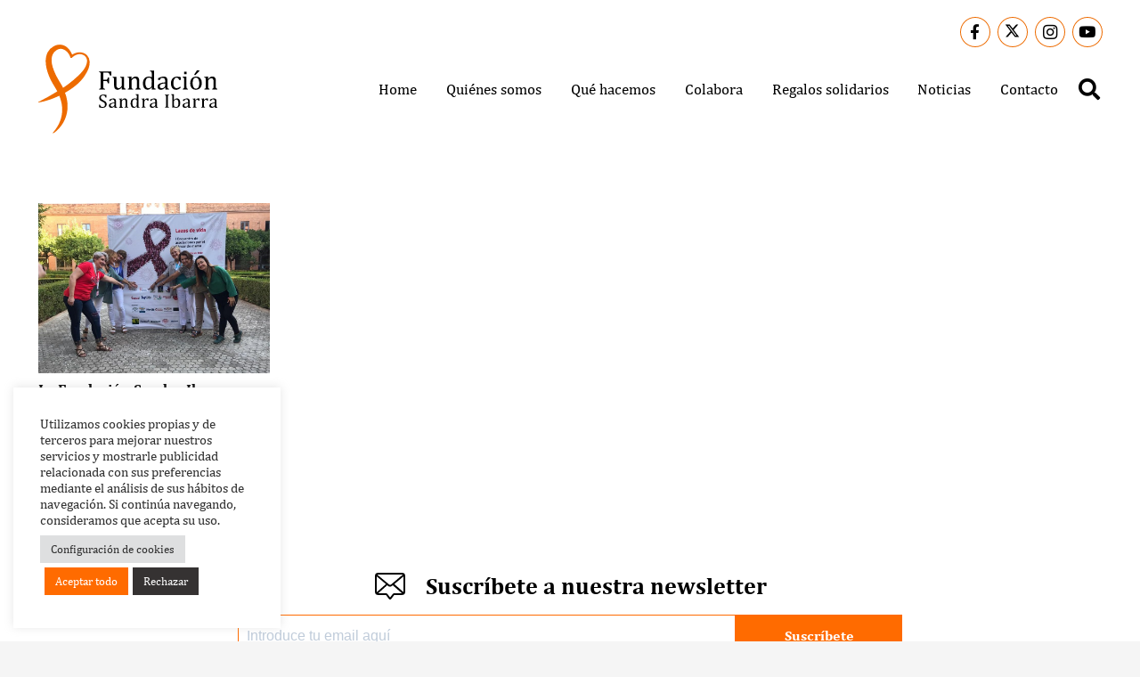

--- FILE ---
content_type: text/css
request_url: https://fundacionsandraibarra.org/wp-content/themes/Sandra%20Ibarra/style.css?ver=8.41
body_size: 38226
content:
/*
Theme Name: 
Theme URI: http://zephyr.us-themes.com/
Version: 1.0
Description: Tema desarrollado por Alain Figueroa""
Author: Alain Figueroa
Author URI:
Template: Zephyr
*/
 
/*GENERAL*/
/* Chrome/Opera/Safari */
#gform_wrapper_2 .gform_fields .gfield input::-webkit-input-placeholder, #gform_wrapper_2 .gform_fields .gfield textarea::-webkit-input-placeholder{
  	color: #fff !important;
    opacity: 1 !important;
}
/* Firefox 19+ */
#gform_wrapper_2 .gform_fields .gfield input::-moz-placeholder, #gform_wrapper_2 .gform_fields .gfield textarea::-moz-placeholder{ 
	color: #fff !important;
    opacity: 1 !important;
}
/* IE 10+ */
#gform_wrapper_2 .gform_fields .gfield input:-ms-input-placeholder, #gform_wrapper_2 .gform_fields .gfield textarea:-ms-input-placeholder{
  color: #fff !important;
  opacity: 1 !important;
}
/* Firefox 18- */
#gform_wrapper_2 .gform_fields .gfield input:-moz-placeholder, #gform_wrapper_2 .gform_fields .gfield textarea:-moz-placeholder{
  color: #fff !important;
  opacity: 1 !important;
}

/*FORMULARIO NEWSLETTER*/
/* Chrome/Opera/Safari */
#gform_wrapper_1 .gform_fields .gfield input::-webkit-input-placeholder{
    color: #c1c1c1 !important;
    opacity: 1 !important;
}
/* Firefox 19+ */
#gform_wrapper_1 .gform_fields .gfield input::-moz-placeholder{ 
    color: #c1c1c1 !important;
    opacity: 1 !important;
}
/* IE 10+ */
#gform_wrapper_1 .gform_fields .gfield input:-ms-input-placeholder{
  color: #c1c1c1 !important;
  opacity: 1 !important;
}
/* Firefox 18- */
#gform_wrapper_1 .gform_fields .gfield input:-moz-placeholder{
  color: #c1c1c1 !important;
  opacity: 1 !important;
}

/*FORMULARIO COLABORA-HAZTE SOCIO*/
/* Chrome/Opera/Safari */
#gform_wrapper_3 .gform_fields .gfield input::-webkit-input-placeholder, #gform_wrapper_3 .gform_fields .gfield select::-webkit-input-placeholder{
    color: #c1c1c1 !important;
    opacity: 1 !important;
}
/* Firefox 19+ */
#gform_wrapper_3 .gform_fields .gfield input::-moz-placeholder, #gform_wrapper_3 .gform_fields .gfield select::-moz-placeholder{ 
    color: #c1c1c1 !important;
    opacity: 1 !important;
}
/* IE 10+ */
#gform_wrapper_3 .gform_fields .gfield input:-ms-input-placeholder, #gform_wrapper_3 .gform_fields .gfield select:-ms-input-placeholder{
  color: #c1c1c1 !important;
  opacity: 1 !important;
}
/* Firefox 18- */
#gform_wrapper_3 .gform_fields .gfield input:-moz-placeholder, #gform_wrapper_3 .gform_fields .gfield select:-moz-placeholder{
  color: #c1c1c1 !important;
  opacity: 1 !important;
}


:root{
  --orange: #ff6b00;
}
.hide{
    display: none;
}
.movil-no600, .movil-no767, .movil-no, .movil-no899, .movil-no900{
    display: flex;
}
.movil-si600, .movil-si767, .movil-si, .movil-si899, .movil-si900{
    display: none;
}

/*HEADER*/
.ush_menu_1{
    max-width: 780px !important;
    text-align: right;
}
header .w-socials-list{
    margin-bottom: -35px !important;
    transition: ease 0.4s;
}
header.sticky .w-socials-item-link{
    color: #000 !important;
}
.w-socials.style_outlined .w-socials-item-link{
    box-shadow: inset 0 0 0 1px #ed6b00;
}
.no-touch .w-nav.type_desktop .hover_underline .w-nav-anchor.level_1 .w-nav-title:after{
    background: var(--orange);
}
.w-nav.type_desktop .w-nav-anchor:not(.level_1){
    background: var(--orange);
    color: #fff;
}
.type_desktop .w-nav-list.level_2{
    margin-top: -30px;
}
/*.sticky .menu-item-has-children .w-nav-list.level_2{
    margin-top: -20px !important;
}*/
.sticky .ush_menu_1.type_desktop .w-nav-list.level_2{
    margin-top: -10px !important;
}
.l-subheader.at_top .w-search{
    margin-bottom: -35px !important;
}
/*HEADER REGALOS*/
.id_819 .w-socials.style_outlined .w-socials-item-link{
    box-shadow: inset 0 0 0 1px #000000;
}
.id_819.sticky .w-socials.style_outlined .w-socials-item-link{
    box-shadow: inset 0 0 0 1px var(--orange);
}
.id_819 .w-socials.style_outlined a.w-socials-item-link:hover{
    color: #000 !important;
    box-shadow: inset 0 0 0 1px #fff;
}
.id_819.sticky .w-socials.style_outlined a.w-socials-item-link:hover{
    color: #000 !important;
    box-shadow: inset 0 0 0 1px var(--orange);
}

/*HEADER CABECERA BLANCA*/
.id_765 .w-socials.style_outlined a.w-socials-item-link{
    color: #000 !important;
}

/*HOME*/
.header-home{
    background: url(/wp-content/uploads/2021/06/sliderlargo-1-scaled.jpg) no-repeat center center / cover;
    min-height: 700px; 
}
#services_home{
    max-width: 1100px;
    padding-top: 0px;
    z-index: 9;
}
#services_home .vc_col-sm-3 .vc_column-inner{
    padding: 0;
}
#services_home .w-iconbox{
    padding: 40px 1.5rem;
    align-items: center !important;
    z-index: 9;
    position: relative;
    display: flex;
    flex-direction: column;
    height: 200px;
}
.item_featured .w-iconbox-title{
    font-size: 1.3rem;
    line-height: 1;
    font-weight: bold;
}
.item_featured .w-iconbox-text{
    font-size: 1rem;
    line-height: 1.1;
    text-align: center;
}
.item_featured .w-iconbox-meta{
    display: flex;
    flex-direction: column;
    order: 1;
}
.item_featured .w-iconbox-icon{
    display: flex;
    order: 2;
    margin-top: 15px;
    transition: 0.3s ease;
}
.img_llenosvida_home{
    text-align: right;
    margin-right: 15%;
}
.img_llenosvida_home img{
    max-width: 300px;
}
.item_featured{
    background: #e4e4e4;
    transition: 0.3s ease;
    border: 1px solid #ededed;
}
.item_featured:hover{
    background: #fff;
    z-index: 9;
}
.item_featured .vc_column-inner{
    transition: 0.3s ease;
}
.item_featured:hover .vc_column-inner{
    background: #fff;
    box-shadow: 0px 0px 10px #00000040;
    transform: scale(1.05);
}
.item_featured .vc_column-inner .w-image-h{
    overflow: hidden;
    transition: 0.3s ease;
    height: 20vw;
    max-height: 220px;
}
.item_featured .vc_column-inner .w-image-h img{
    transition: 0.3s ease;
}
.item_featured:hover .vc_column-inner .w-image-h img{
    transform: scale(1.3);
}
.bg_angle-dw{
    opacity: 0;
    transition: 0.3s ease;
    position: absolute;
    transform: translateY(-200px);
}
.item_featured:hover .vc_column-inner .bg_angle-dw{
    opacity: 1;
    filter: drop-shadow(0px 10px 5px #00000020);
    transform: translateY(-100px);
}
.item_featured:hover .vc_column-inner .bg_angle-dw img{
    height: 180px;
}
.item_featured:hover .vc_column-inner .w-iconbox-icon{
    transform: translateY(30px);
}
.bg_features{
    margin-top: -300px;
}
.img-escuela img{
    filter: drop-shadow(0px 0px 10px #0000001f);
}
.rama-home img{
    transform: rotate(90deg);
    width: 160px;
    min-width: 150px;
    margin-left: -30px;
}
/*.txt_generic_bl{
    font-size: 1.1rem;
    line-height: 1.2;
    max-width: 390px;
}*/
.tit_home h2{
    font-size: 2.2rem;
    line-height: 1;
    font-weight: bold;
}
.patroc_slider{
    width: 250px!important;
    margin: 1.5rem auto;
}
.wave_testimonios_top{
    margin-bottom: -6%;
    z-index: 9;
}
#dicen{
    background: url(/wp-content/uploads/2021/08/bg_testimonios2.-Grande.jpg) no-repeat 10% top / cover !important;
    height: 850px;
    display: flex;
    align-items: center;
}
#slider_dicen .owl-item.active.center{
    background: #f5f5f5 !important;
    transform: scale(1.03);
    transition: 0.1s ease;
}
#slider_dicen{
    max-width: 1000px;
    margin: 0 auto;
}
#slider_dicen .w-grid-item{
    background: #f5f5f5db !important;
    text-align: center;
    display: flex;
    justify-content: center;
    margin: 1.2rem 1.5rem;
}
#slider_dicen .usg_post_custom_field_3 i{
    font-size: 1.5rem !important;
}
#slider_dicen .owl-nav{
    display: block !important;
}
#slider_dicen .owl-prev, #slider_dicen .owl-next{
    background: #f5f5f5 !important;
    height: 2rem !important;
    width: 2rem !important;
}
#slider_dicen .owl-prev:after, #slider_dicen .owl-next:after{
    color: var(--orange);
}
.wave_testimonios_bottom{
    margin-top: -6%;
}

/*QUIENES SOMOS*/
.header-quienes{
    background: url(/wp-content/uploads/2021/08/header-quienes-somos-03-scaled.jpg) no-repeat center 30% / cover;
    min-height: 75vh; 
}
.img_llenosvida img{
    max-width: 350px;
    margin: -2rem auto 90px
}
.col-pacientes{
    border-left: 5px solid #fff;
    border-right: 5px solid #fff;
    padding: 0 2rem;
    max-width: 1140px;
    margin: 0 auto;
}
.wave_quienes{
    margin-top: -5vw;
}
.row_top_timeline{
    max-width: 1200px;
}
.row_bottom_timeline{
    max-width: 1200px;
}
.col_1_timeline, .col_3_timeline{
    width: 25%;
}
.col_2_timeline{
    width: 50%;
}
.col_2_timeline img{
    max-width: 240px;
}
.row_top_timeline p, .row_bottom_timeline p{
    font-size: 1.2rem;
    text-align: center;
    max-width: 210px;
    line-height: 1.1;
}
.line-timeline{
    height: 5px;
    background-color: var(--orange);
    width: 100%;
    display: block;
}
.line_dot{
    height: 40px;
    width: 5px;
    background: var(--orange);
}
._dot{
    background: var(--orange);
    width: 15px;
    height: 15px;
    margin-top: -50px;
    border-radius: 50%;
    position: absolute;
    margin-left: -5px;
}
._dot_inv{
    background: var(--orange);
    width: 15px;
    height: 15px;
    border-radius: 50%;
    position: absolute;
    margin-left: -5px;
}
/*.heart_timeline img{
    position: absolute;
    left: 5%;
    width: 100px;
    margin-top: -95px;
}*/
.items_sandra ul{
    list-style-type: none;
    padding: 0;
    margin: 1.5rem 0;
}
.items_sandra ul li{
    padding-left: 0;
    line-height: 1;
}
.msg_sandra p{
    font-family: YellowTail!important;
    font-size: 1.7rem!important;
    max-width: 450px;
}
.corazon_gris{
    position: absolute;
    width: 110px;
    right: 4%;
    bottom: -4%;
}
#equipo .w-tabs-list.stretch .w-tabs-item{
    white-space: pre-wrap;
    overflow: visible;
    display: flex;
    justify-content: center;
    align-items: center;
    padding: 1rem !important;
}
#equipo .w-tabs-item{
    opacity: 1 !important;
}
#equipo .w-tabs-section-content-h{
    max-width: 1200px;
}
#equipo .w-tabs-section.active .w-tabs-section-header, #equipo .w-tabs-section.active .w-tabs-section-header:focus{
    color: #ffffff;
    background: var(--orange);
}
.little_heart{
    width: 35px;
    margin-top: -57px;
    z-index: 9;
    position: relative;
    transform: translateX(50%);
    margin-left: 50%;
}
#us_grid_1 .w-grid-list, #us_grid_2 .w-grid-list, #us_grid_3 .w-grid-list, #us_grid_4 .w-grid-list, #us_grid_5 .w-grid-list, #us_grid_6 .w-grid-list{
    justify-content: center;
}
.row-premios .vc_col-sm-5{
    padding-left: 50px;
}
.row-premios .l-section-h{
    max-width: 1200px;
    margin: 0 auto;
}
.pos-ramita{
    position: absolute;
    width: 220px;
    left: -60px;
    margin-top: -130px;
}
#tabs_premios .w-tabs-list{
    max-width: 500px !important;
    margin-top: 0;
    margin-bottom: 2rem;
    margin-left: 5%;
}
#tabs_premios .w-tabs-list-h{
    display: flex;
    flex-wrap: wrap !important;
    flex-direction: row !important;
    justify-content: flex-start;
}
#tabs_premios .w-tabs-item{
    display: flex;
    justify-content: center;
    align-items: center;
    line-height: 1 !important;
    height: 30px !important;
    width: 90px !important;
    margin: 5px !important;
    background: var(--orange);
    color: #fff;
    transition: 0.4s ease;
}
#tabs_premios .w-tabs-item.active{
    background: #000;
    transition: 0.4s ease;
}
#tabs_premios .w-tabs-item.active i{
    transform: rotate(90deg);
}
.w-tabs#tabs_premios .w-tabs-section:not(.active){
    display: none;
}
.w-tabs.accordion#tabs_premios .w-tabs-section:not(.active){
    display: block;
}
.w-tabs#tabs_premios .w-tabs-section.active .w-tabs-section-header{
    display: none;

}
.w-tabs.accordion#tabs_premios .w-tabs-section.active .w-tabs-section-header{
    display: block;
    visibility: hidden;
    height: 0;
    padding: 0;
}
.w-tabs.accordion#tabs_premios .w-tabs-section:not(.active) .w-tabs-section-header{
    display: none;
    visibility: hidden;
    height: 0;
}
.w-tabs.accordion#tabs_premios>div>.w-tabs-section{
    border-width: 0;
}
#tabs_premios .w-tabs-section.no_indents>.w-tabs-section-content{
    margin: 8% 0 5%;
}
#tabs_premios .w-tabs-section-content-h{
    max-width: 80%;
    margin: 0 auto !important;
}
#tabs_premios .wpb_text_column li{
    font-weight: bold;
}
.w-tabs.accordion#tabs_premios>.w-tabs-list{
    display: block !important;
}
.tit_instituciones{
    font-size: 1.3rem;    
    line-height: 1.2;
    font-weight: bold;
    max-width: 50%;
    margin: 0 auto 0 !important;
}
.big_number{
   font-size: 5rem;
    color: var(--orange);
    font-weight: bold;
    transform: rotate(-90deg);
    border-bottom: 1px solid #000000b3;
    padding-bottom: 3rem;
    text-align: center;
    display: inline-flex; 
}
.col_center{
    text-align: center;
}
#tabs_premios .w-tabs-section:last-of-type{
    border-bottom-width: 0 !important;
}
.otras_empresas .post_image{
    max-width: 180px;
    margin: 1rem auto;
}



/*QUE HACEMOS*/
.icon_dona_proyecto{
    margin-top: -15% !important;
    margin-bottom: 2rem !important;
}
#nuestros-proyectos{
    max-width: 1200px;
    margin: 0 auto;
    min-height: 520px;
    display: flex;
    align-items: center;
}
#nuestros-proyectos .owl-nav{
    display: block !important;
}
.owl-prev, .owl-next{
    background: #000;
    height: 2rem !important;
    width: 2rem !important;
}
.layout_1279 .usg_post_title_1{
    font-size: 1rem;
    line-height: 1;
    padding: 5px;
    background: var(--orange);
    min-height: 50px;
    display: flex;
    color: #fff;
    justify-content: center;
    align-items: center;
    margin: 1rem;
    transition: 0.4s ease;
}
.layout_1279 .usg_post_title_1:hover{
    background: #1a1a1a;
    color: #fff;
}
.layout_1279 .usg_post_title_1 a:hover{
    color: #fff !important;
}
.slider_programas{
    margin-top: -1px;
    padding-top: 0px;
    background-color: var(--orange);
    min-height: 450px;
    display: flex;
    align-items: center;
}
.slider_programas .owl-nav{
    display: block !important;
}
.layout_1279 .usg_post_image_1, .layout_1320 .usg_post_image_1{
    transition: 0.4s ease;
}
.layout_1279 .usg_post_image_1:hover, .layout_1320 .usg_post_image_1:hover{
    transform: translateY(-4px) scale(1.04) rotate(5deg);
}
.layout_1320 .usg_post_title_1{
    font-size: 1rem;
    line-height: 1;
    padding: 5px;
    background: #fff;
    min-height: 70px;
    display: flex;
    color: #1a1a1a;
    justify-content: center;
    align-items: center;
    margin: 1rem;
    transition: 0.3s ease;
}
.layout_1320 .usg_post_title_1:hover{
    background: #1a1a1a;
    color: #fff;
}
.layout_1320 .usg_post_title_1 a{
    transition: 0.3s ease !important; 
}
.layout_1320 .usg_post_title_1 a:hover{
    color: #fff !important;
}

.row_formdona{
    max-width: 1100px;
    margin: 0 auto;
}
#input_5_8{
    width: 100%;
}
#gform_wrapper_5 .gfield input, #gform_wrapper_5 .gfield select, #gform_wrapper_5 .gfield textarea{
    font-size: 1rem;
    border: 2px solid var(--orange);
    border-radius: 0px;
    padding: 8px 20px;
}
#gform_wrapper_5 .gfield input, #gform_wrapper_5 .gfield select{
    min-height: 35px;
    line-height: 35px;
    height: 55px;
}
#label_5_21_0{
    background-image: url(/wp-content/uploads/2021/08/paypal.svg);
    background-size: 150px;
    background-repeat: no-repeat;
    background-position: center -20px;
    height: 100px;
    width: 200px;
    text-align: center;
    font-size: 15px;
    font-weight: bold;
}
#label_5_21_1{
    background-image: url(/wp-content/uploads/2021/08/depositar.svg);
    background-size: 60px;
    background-repeat: no-repeat;
    background-position: center 30px;
    height: 100px;
    width: 220px;
    text-align: center;
    font-size: 15px;
    font-weight: bold;
}
#input_5_21{
    display: flex;
}
#input_5_21 input{
    display: none !important;
}
#input_5_21 input[type=radio]:checked+label{
    /*border: 4px solid var(--orange);*/
    background-color: var(--orange);
}
/*Single Programa FSI*/
#acordeon_prog .w-tabs-section-header, #acordeon_prog .w-tabs-section-header:focus{
    background: var(--orange) !important;
    color: #fff !important;
    margin-bottom: 1rem;
    padding: 10px;
    max-width: 750px;
    margin: 0 auto 1rem;
    text-align: center;
    transition: 0.4s ease;
}
#acordeon_prog .w-tabs-section-header.active{
    background: #000 !important;
     max-width: 100%;
}
#acordeon_prog .w-tabs-section{
    border-style: none !important;
}

/*Single Proyecto*/
.featured_imgproyec{
    box-shadow: 0px 0px 16px -3px #000000e0;
    max-width: 450px;
    margin: 1rem auto;
    border-radius: 20px 50%;
}
#row_otrosprogramas{
    background: #f5f5f5!important;
    min-height: 500px;
    display: flex;
    align-items: center;
    padding-bottom: 0px !important;
}
#otros_proyectos .owl-nav{
    display: block !important;
}
#label_5_26_1, #label_5_30_1{
    line-height: 1.2;
}

/*COLABORA*/
.header-colabora{
    background: url(/wp-content/uploads/2021/08/header-colabora-scaled.jpg) no-repeat center 30% / cover;
    min-height: 75vh; 
}
.tit_haztesocio{
    font-family: YellowTail!important;
    font-size: 1.8rem;
    line-height: 1.1;
    max-width: 420px;
}
.txt_haztesocio{
    font-size: 1.2rem;
    line-height: 1.3;
    max-width: 430px;
}
/*Calculadora*/
.noUi-connect{
    background: var(--orange) !important;
}
.noUi-connects{
    background: #8a3f09;
}
#input_6_20{
    display: none;
}
#field_6_16{
    max-width: 285px;
    margin: 0 auto;
    text-align: center;
}
#input_6_16{
    background: var(--orange);
    color: #fff;
    font-size: 1.5rem;
    text-align: center;
}
#input_6_22{
    text-align: center;
}
#input_6_22 label{
    font-size: 1.2rem;
}
.show_result{
    background: #000;
    color: #fff;
    max-width: 285px;
    text-align: center;
    margin: 0 auto;
    padding: 15px;
}
.show_result input{
    font-size: 1.8rem !important;
    line-height: 1 !important;
    color: var(--orange) !important;
    text-align: center;
    border: none;
    height: 30px;
    min-height: 30px !important;
    padding: 0px !important;
}

/*formulario Hazte socio + colabora*/
.gchoice_7_29_0 input, .gchoice_7_29_1 input{
    display: none !important;
}
#input_7_29{
    display: flex;
    flex-direction: row;
}
#input_7_29 .gchoice{
    display: flex;
    justify-content: center;
    width: 50%;
}
#input_7_29 label{
    background: #fff;
    box-shadow: 0px 2px 10px #0003;
    padding: 35px;
    font-size: 1.5rem;
    line-height: 1;
    width: 90%;
    margin: 1.5rem 0;
    display: flex;
    align-items: center;
    justify-content: center;
    text-align: center;
}
#input_7_29 input[type=radio]:checked+label{
    background: var(--orange);
    color: #fff;
}
#gform_wrapper_7 .gfield input, #gform_wrapper_7 .gfield select, #gform_wrapper_7 .gfield textarea{
    font-size: 1rem;
    border: 2px solid var(--orange);
    border-radius: 0px;
    padding: 8px 20px;
}
#gform_wrapper_7 .gfield input, #gform_wrapper_7 .gfield select{
    min-height: 35px;
    line-height: 35px;
    height: 55px;
}
#gform_wrapper_7 .gsection_title{
    font-size: 1.3rem;
    margin-top: 1.5rem;
}
#label_7_21_0{
    background-image: url(/wp-content/uploads/2021/08/paypal.svg);
    background-size: 150px;
    background-repeat: no-repeat;
    background-position: center -20px;
    height: 100px;
    width: 200px;
    text-align: center;
    font-size: 15px;
    font-weight: bold;
}
#label_7_21_1{
    background-image: url(/wp-content/uploads/2021/08/depositar.svg);
    background-size: 60px;
    background-repeat: no-repeat;
    background-position: center 30px;
    height: 100px;
    width: 220px;
    text-align: center;
    font-size: 15px;
    font-weight: bold;
}
#input_7_21{
    display: flex;
}
#input_7_21 input{
    display: none !important;
}
#input_7_21 input[type=radio]:checked+label{
    /*border: 4px solid var(--orange);*/
    background-color: var(--orange);
}
#field_7_26{
    margin-top: 2rem;
}
#otras-formas-colaborar .w-tabs-list{
    max-width: 1000px;
    margin: 0 auto;
}
.sep_oro{
    background: linear-gradient(135deg,#e4cc44,#8f5d18);
    min-height: 2px;
    width: 100%;
}
.sep_plata{
    background: linear-gradient(90deg, rgba(54,54,54,1) 0%, rgba(198,198,198,1) 16%, rgba(255,255,255,1) 45%, rgba(147,147,147,1) 70%, rgba(198,198,198,1) 100%);
    min-height: 2px;
    width: 100%;
}
.sep_bronce{
    background: linear-gradient(90deg, rgba(169,122,87,1) 0%, rgba(222,181,150,1) 22%, rgba(170,128,82,1) 39%, rgba(222,181,150,1) 81%, rgba(227,201,181,1) 100%);
    min-height: 2px;
    width: 100%;
}
.patrocinadores .w-iconbox{
    min-width: 280px;
}
.patrocinadores .w-iconbox-icon{
    margin-right: 0px !important;
}
.pos-patrocina{
    margin-left: 20%;
}
.pos-patrocina .post_image{
    max-width: 180px;
    margin: 0 auto;
}

/*REGALOS SOLIDARIOS*/
.header-regalos{
    background-color: var(--orange);
    min-height: 75vh; 
}
.img-regala{
    max-width: 700px !important;
    margin: 0 auto;
}
.w-image.img-regala:first-child{
    margin-top: -2rem;
}
.w-image.img-regala:last-child{
    margin-top: -1.5%;
    margin-bottom: 3rem;
}
.tit_regala{
    font-family: YellowTail!important;
    font-size: 1.8rem;
    line-height: 1.1;
    max-width: 330px;
}
.txt_regala{
    font-size: 1.1rem;
    line-height: 1.3;
    max-width: 430px;
}
.img_regala{
    max-width: 500px !important;
    margin: 0 auto;
}

/*SINGLE REGALO SOLIDARIOS*/
.wave_regalo{
    max-width: 300px;
    margin: -10% auto 0px auto;
    position: relative;
}

/*NOTICIAS*/
.header-noticias{
    background: url(/wp-content/uploads/2021/07/home-noticias-02-02-scaled.jpg) no-repeat center 60% / cover;
    min-height: 75vh; 
}
.pagination>:not(.custom) .page-numbers{
    line-height: 2.5rem;
    height: 2.5rem;
    width: 2.5rem;
}
.pagination .nav-links{
    justify-content: center;
}
.sidebar_news .vc_column-inner{
    background: #ff6b00;
    padding: 1.5rem;
    color: #000;
    box-shadow: 0px 0px 10px -5px #000; 
}
h2.widgettitle{
    font-size: 1.2rem;
    margin: 1.5rem 0 10px;
    border-bottom: 1px solid;
}
.widget_categories a{
    color: #fff !important;
}
.tagcloud a{
    color: #fff !important;
}
.tagcloud a:hover{
    opacity: 0.5;
}
.sidebar_news .w-search.layout_simple{
    min-width: auto !important;
}

/*SINGLE NOTICIA*/
#share_post .w-sharing-item{
    box-shadow: inset 0 0 0 1px;
}
#entradas_relacionadas .l-section-h{
    max-width: 1100px !important;
}

/*CONTACTO*/
.header-contacto{
    background: url(/wp-content/uploads/2021/06/header-contacto-scaled.jpg) no-repeat center 20% / cover;
    min-height: 75vh; 
}
.col-datacontacto{
    max-width: 500px;
    margin: 0 auto;
}
.col-contacto{
    max-width: 900px;
    margin: 0 auto;
}
.icon_contact .w-iconbox-title{
    padding-bottom: 0px;
}

#gform_wrapper_2 .gfield input{
    min-height: 35px;
    line-height: 35px;
}
#gform_wrapper_2 .gfield input, #gform_wrapper_2 .gfield textarea{
    background: #ed6b00;
    color: #fff;
    font-size: 1rem;
    border: none;
    border-radius: 0px;
    padding: 8px 20px;
}
#label_2_5_1{
    font-weight: bold;
    line-height: 1.2;
}
.gfield_description{
    line-height: 1.3 !important;
    text-align: justify;
}
#gform_wrapper_2 .gform_footer{
    text-align: right;
}


/*FOOTER*/
/*NEWSLETTER*/
#gform_wrapper_1{
    margin-top: 0px;
}
#gform_wrapper_1 #gform_1{
    display: flex;
    align-items: flex-start;
}
#gform_wrapper_1 .gform_body.gform-body{
    width: 100%;
    margin-top: 15px;
}
#gform_wrapper_1 .gform_footer{
    display: flex;
    width: 30%;
    margin-left: 15px;
    margin-top: -1px;
}
#gform_wrapper_1 .gfield input{
    background: #fff;
    color: #000;
    font-size: 1rem;
    border-radius: 0px;
    padding: 0px 20px;
    border: 2px solid var(--orange);    
}
#gform_wrapper_1 input[type=submit]{
    width: 100% !important;
    font-size: 1.1rem;
    line-height: 1 !important;
    padding-left: 10px;
    padding-right: 10px;
}
.flex .w-image-h{
    display: flex;
}
.flex img{
    width: 101% !important;
    max-width: 101% !important;
    margin-left: -1%;
    margin-right: -1%;
}
#info_footer p{
    font-family: Arial,Helvetica,sans-serif!important;
    font-size: 15px;
    line-height: 1.2;
}
.w-socials-item{
    transition: 0.4s ease;
}
.w-socials-item:hover{
    transform: translateY(-5px);
}
#info_footer .w-socials-item-link{
    color: #fff;
    line-height: 2em;
    width: 2em;
}
.txt-legal{
    margin-top: 1.5rem;
}
.txt-legal a{
    color: #fff !important;
    border-bottom: 3px solid #fff;
    display: inline-block;
    line-height: 1.5;
}
.txt-legal a:hover{
    color: var(--orange) !important;
}
.logo_footer{
    max-width: 300px;
    margin: 0 auto;
}
.logos-footer{
    margin-left: -20px;
    max-width: 330px;
    margin-top: -10px;
}
.footer_col_2{
    padding-left: 2rem;
}

/*Formulario Mailchimp*/
#mc_embed_signup{
    margin-top: 5px !important;
}
#mc_embed_signup input.email{
    font-family: initial !important;
    font-size: 16px !important;
    border: 2px solid var(--orange) !important;
    -webkit-border-radius: 0 !important;
    -moz-border-radius: 0 !important;
    border-radius: 0 !important;
    width: 60% !important;
}
#mc_embed_signup .clear{
    width: 30% !important;
    margin-left: 10px;
    max-width: 140px !important;
}
#mc_embed_signup .button{
    background-color: var(--orange) !important;
    height: 44px !important;
    font-size: 18px !important;
    -webkit-border-radius: 0 !important;
    -moz-border-radius: 0 !important;
    border-radius: 0 !important;
    color: #fff;
    width: 100% !important;
}

/*Cookies*/
.wt-cli-ckyes-brand-logo{
    display: none !important;
}
.cli-tab-footer .wt-cli-privacy-accept-btn{
    background-color: var(--orange) !important;
}
.cli-switch input:checked + .cli-slider{
    background-color: var(--orange) !important;
}


@media only screen and (max-width: 600px){
.movil-no600{
    display: none;
}
.movil-si600{
    display: flex;
}
/*HEADER*/
header .ush_socials_1 .w-socials-item{
    padding: 2px;
}
header .w-socials-item-link{
    line-height: 1.6em !important;
    width: 1.6em !important;
}
header .w-socials-item-link{
    font-size: 16px !important;
}

/*HOME*/
.header-home{
    background: url(/wp-content/uploads/2021/06/sliderlargo-1-scaled.jpg) no-repeat 60% center / cover!important;
    min-height: 45vh !important; 
}
#dicen{
    background: url(/wp-content/uploads/2021/08/bg_testimonios2.-Grande.jpg) no-repeat 10% top / cover !important;
    height: 450px !important;
}
#slider_dicen .owl-item.active.center{
    background: none !important;
    transform: scale(0.9);
}
.patroc_slider{
    width: 200px!important;
    margin: 1.5rem auto 0 !important;
}
#patrocinadores_home .w-iconbox-icon{
    font-size: 70px !important;
}
#patrocinadores_home .w-iconbox-title{
    border-bottom: 1px solid #000;
    display: inline-block;
}

/*QUIENES SOMOS*/
.header-quienes{
    background: url(/wp-content/uploads/2021/08/header-quienes-somos-03-scaled.jpg) no-repeat center 30% / cover !important;
    min-height: 45vh !important; 
}
#us_grid_2 .w-grid-item, #us_grid_3 .w-grid-item, #us_grid_4 .w-grid-item, #us_grid_5 .w-grid-item, #us_grid_6 .w-grid-item{
    margin-bottom: 2rem !important;
}
.img_llenosvida img{
    max-width: 170px !important;
    margin: -20px auto !important;
}
.col-pacientes{
    border-left: none !important;
    border-right: none !important;
    padding: 0 !important;
}
.tit_home h2{
    font-size: 1.6rem !important;
}
.corazon_gris{
    position: absolute;
    width: 50px !important;
    right: 10%;
    bottom: 0%;
}
.row_top_timeline img, .row_bottom_timeline img{
    max-width: 200px !important;
}

/*QUE HACEMOS*/
.owl-prev{
    margin-left: 10px !important;
}
.owl-next{
    margin-right: 10px !important;
}
#row_otrosprogramas{
    min-height: 380px !important;
}

/*COLABORA*/
.header-colabora{
    background: url(/wp-content/uploads/2021/08/header-colabora-scaled.jpg) no-repeat center 30% / cover;
    min-height: 45vh !important; 
}
#input_7_29{
    display: flex;
    flex-direction: column !important;
}
#input_7_29 .gchoice{
    width: 100% !important;
}
#input_7_29 label{
    margin: 10px 0 !important;
    padding: 25px 10px;
    font-size: 1.3rem;
    width: 100% !important;
}
.pos-patrocina .w-grid-item{
    padding: 1rem !important;
}

/*REGALOS SOLIDARIOS*/
.header-regalos{
    background-color: var(--orange);
    min-height: 45vh !important; 
}
.img-regala{
    max-width: 95% !important;
    margin: 0 auto;
}
.w-image.img-regala:first-child{
    margin-top: -10px !important;
}
.w-image.img-regala:last-child{
    margin-bottom: 2rem !important;
}
/*SINGLE REGALO SOLIDARIOS*/
.wave_regalo{
    max-width: 300px !important;
    margin: -6vw auto 0px auto !important;
    position: relative;
}

/*NOTICIAS*/
.header-noticias{
    background: url(/wp-content/uploads/2021/07/home-noticias-02-02-scaled.jpg) no-repeat center 20% / cover !important;
    min-height: 45vh !important;
}

/*CONTACTO*/
.header-contacto{
    background: url(/wp-content/uploads/2021/06/header-contacto-scaled.jpg) no-repeat center 20% / cover !important;
    min-height: 45vh !important;
}
}

@media only screen and (max-width: 767px){
.movil-no767{
	display: none;
}
.movil-si767{
	display: flex;
}

/*HEADER*/
header .w-socials-list{
    margin-bottom: -15px !important;
}
.l-header .w-socials-item-link{
    line-height: 1.8em;
    width: 1.8em;
}
.l-subheader.at_top .w-search{
    margin-bottom: -10px !important;
    margin-right: -1rem !important;
}

/*FOOTER*/
#mc_embed_signup input.email{
    width: 100% !important;
}
#mc_embed_signup .clear{
    width: 100% !important;
    max-width: 100% !important;
    margin-left: 0px;
}
footer .w-iconbox-title{
    font-size: 1.2rem;
    text-align: left;
}
footer .w-tabs-section-content{
    padding: 1.5rem 0 !important;
}
.footer_col_2{
    text-align: center;
    padding-left: 0;
}
.logos-footer{
    max-width: 330px;
    margin: 0 auto;
}
.footer_col_3{
    text-align: center;
    margin-top: 1rem !important;
}

/*HOME*/
.header-home{
    background: url(/wp-content/uploads/2021/06/sliderlargo-1-scaled.jpg) no-repeat center center / cover;
    min-height: 60vh; 
}
.img_llenosvida_home{
    display: none;
}
#services_home{
    padding: 0 1.5rem;
}
.item_featured{
    max-width: 300px;
    margin: 0 auto 1rem !important;
}
.item_featured .vc_column-inner .w-image-h{
    height: auto;
    max-height: initial;
}
.item_featured:hover .vc_column-inner{
    transform: scale(1.01);
}
.item_featured:hover .vc_column-inner .bg_angle-dw{
    display: none;
}
.item_featured:hover .vc_column-inner .w-iconbox-icon{
    transform: translateY(15px);
}
.bg_features{
    margin-top: -240px;
}
.patroc_slider{
    width: 200px!important;
    margin: 1.5rem auto 50px;
}
/*.txt_generic_bl{
    max-width: 100%;
}*/
#dicen{
    background: url(/wp-content/uploads/2021/08/bg_testimonios2.-Grande.jpg) no-repeat 10% top / cover;
    height: 650px;
}
#slider_dicen .w-grid-item{
    margin: 1rem;
    padding: 1rem !important;
}


/*QUIENES SOMOS*/
.header-quienes{
    background: url(/wp-content/uploads/2021/08/header-quienes-somos-03-scaled.jpg) no-repeat center 30% / cover;
    min-height: 60vh !important; 
}
.img_llenosvida img{
    max-width: 200px;
    margin: -2rem auto 40px;
}
.col-pacientes{
    border-left: 4px solid #fff;
    border-right: 4px solid #fff;
    padding: 0;
}
._dot, ._dot_inv{
    display: none;
}
.row_top_timeline img, .row_bottom_timeline img{
    max-width: 250px;
}
.tit_home h2{
    font-size: 2rem;
}
.msg_sandra p{
    text-align: center;
    margin: 2rem 0 1rem !important;
}
.corazon_gris{
    position: absolute;
    width: 70px;
    right: 10%;
    bottom: 0%;
}
.big_number{
    font-size: 3rem;
    transform: rotate(0deg);
    padding-bottom: 1rem;
}
#tabs_premios .w-tabs-section-content-h{
    max-width: 100% !important;
    margin: 0 auto !important;
}
#tabs_premios .w-tabs-section.no_indents>.w-tabs-section-content {
    margin: 5% 0 5%;
}
.tit_instituciones{
    border-bottom: 1px solid #000;
}

/*QUE HACEMOS*/
#nuestros-proyectos{
    min-height: auto;
    margin-bottom: 1rem;
}
.slider_programas{
    min-height: auto;
}
.col1_historico{
    margin-bottom: -5px !important;
}

/*SINGLE PROYECTO*/
.single-proyecto h1{
    margin-top: 1.5rem;
}
.obj_proyecto .w-iconbox{
    margin-bottom: 1.5rem !important;
}
.obj_proyecto .w-iconbox-text{
    line-height: 1.3 !important;
}

/*COLABORA*/
.header-colabora{
    background: url(/wp-content/uploads/2021/08/header-colabora-scaled.jpg) no-repeat center 30% / cover;
    min-height: 60vh; 
}
.tit_haztesocio{
    max-width: 100%;
}
.txt_haztesocio{
    max-width: 100%;
}
.patrocinadores .w-iconbox{
    min-width: 0px;
}
.pos-patrocina{
    margin-left: 0%;
}
.patrocinadores{
    margin-top: 2rem;
    margin-bottom: 1rem;
}

/*REGALOS SOLIDARIOS*/
.header-regalos{
    background-color: var(--orange);
    min-height: 55vh; 
}
.tit_regala{
    max-width: 100%;
}
.txt_regala{
    max-width: 100%;
}
.img_regala{
    max-width: 500px !important;
    margin: 1rem auto 0;
}
/*SINGLE REGALO SOLIDARIOS*/
.wave_regalo{
    max-width: 300px !important;
    margin: -5% auto 0px auto;
    position: relative;
}

/*NOTICIAS*/
.header-noticias{
    background: url(/wp-content/uploads/2021/07/home-noticias-02-02-scaled.jpg) no-repeat center 20% / cover;
    min-height: 60vh;
}

/*CONTACTO*/
.header-contacto{
    background: url(/wp-content/uploads/2021/06/header-contacto-scaled.jpg) no-repeat center 20% / cover;
    min-height: 60vh; 
}
}

@media only screen and (max-width: 768px){
.movil-no{
	display: none;
}
.movil-si{
	display: flex;
}

/*REGALOS SOLIDARIOS*/
.img-regala{
    max-width: 70% !important;
    margin: 0 auto;
}
}

@media only screen and (min-width: 768px){
/*NEWSLETTER*/
#mc_embed_signup .clear{
    display: inline-block !important;
}
}

@media only screen and (min-width: 768px) and (max-width: 899px){
.movil-no899{
    display: none;
}
.movil-si899{
    display: flex;
}

/*HOME*/
.header-home{
    background: url(/wp-content/uploads/2021/06/sliderlargo-1-scaled.jpg) no-repeat center center / cover;
    min-height: 65vh; 
}
.img_llenosvida_home{
    max-width: 200px !important;
    margin: -2rem auto 4rem;
}
#services_home .w-iconbox{
    padding: 20px 1rem;
}
.item_featured .w-iconbox-title{
    font-size: 1.2rem;
}
.patroc_slider{
    width: 200px!important;
    margin: 1.5rem auto;
}
.w50-899{
    width: 50% !important;
}

/*QUIENES SOMOS*/
.header-quienes{
    background: url(/wp-content/uploads/2021/08/header-quienes-somos-03-scaled.jpg) no-repeat center 30% / cover;
    min-height: 65vh; 
}
.img_llenosvida img{
    max-width: 250px;
    margin: -2rem auto;
}
.heart_timeline img{
    position: absolute;
    left: 3%;
    width: 70px;
    margin-top: -65px;
}
.corazon_gris{
    position: absolute;
    width: 80px;
    right: 4%;
    bottom: -4%;
}
.big_number{
    font-size: 3.5rem;
    padding-bottom: 1rem;
}
#tabs_premios .w-tabs-section-content-h{
    max-width: 100%;
    margin: 0 auto !important;
}

/*COLABORA*/
.header-colabora{
    background: url(/wp-content/uploads/2021/08/header-colabora-scaled.jpg) no-repeat center 30% / cover;
    min-height: 65vh; 
}

/*REGALOS SOLIDARIOS*/
.header-regalos{
    background-color: var(--orange);
    min-height: 65vh; 
}
.img-regala{
    max-width: 70% !important;
    margin: 0 auto;
}

/*NOTICIAS*/
.header-noticias{
    background: url(/wp-content/uploads/2021/07/home-noticias-02-02-scaled.jpg) no-repeat center 20% / cover;
    min-height: 65vh; 
}
.sidebar_news .vc_column-inner{
    padding: 1.5rem 1rem !important;
}

/*CONTACTO*/
.header-contacto{
    background: url(/wp-content/uploads/2021/06/header-contacto-scaled.jpg) no-repeat center 20% / cover;
    min-height: 65vh; 
}
}

@media only screen and (max-width: 900px){
.movil-no900{
    display: none;
}
.movil-si900{
    display: flex;
}
}
@media only screen and (min-width: 900px){
.heart_timeline img{
    position: absolute;
    left: 0;
    width: 70px;
    margin-top: -65px;
}
}

@media only screen and (min-width: 768px) and (max-width: 1024px){
/*HOME*/
#dicen{
    background: url(/wp-content/uploads/2021/08/bg_testimonios2.-Grande.jpg) no-repeat 10% top / cover !important;
    height: 800px;
}
/*CONTACTO*/    
.col-contacto{
    max-width: 700px;
    margin: 0 auto;
}    
}

@media only screen and (min-width: 900px) and (max-width: 1024px){
/*HOME*/    
.img_llenosvida_home{
    margin-right: 15%;
    margin-top: 15%;
}
}
/*DISTINCIONES*/
.header-distinciones{
    background: url(/wp-content/uploads/2022/05/210653.webp) no-repeat center 30% / cover !important;
    min-height: 75vh; 
}
.img_llenosvida img{
    max-width: 350px;
    margin: -2rem auto 90px
}
.col-pacientes{
    border-left: 5px solid #fff;
    border-right: 5px solid #fff;
    padding: 0 2rem;
    max-width: 1140px;
    margin: 0 auto;
}
.wave_quienes{
    margin-top: -5vw;
}
.row_top_timeline{
    max-width: 1200px;
}
.row_bottom_timeline{
    max-width: 1200px;
}
.col_1_timeline, .col_3_timeline{
    width: 25%;
}
.col_2_timeline{
    width: 50%;
}
.col_2_timeline img{
    max-width: 240px;
}
.row_top_timeline p, .row_bottom_timeline p{
    font-size: 1.2rem;
    text-align: center;
    max-width: 210px;
    line-height: 1.1;
}
.line-timeline{
    height: 5px;
    background-color: var(--orange);
    width: 100%;
    display: block;
}
.line_dot{
    height: 40px;
    width: 5px;
    background: var(--orange);
}
._dot{
    background: var(--orange);
    width: 15px;
    height: 15px;
    margin-top: -50px;
    border-radius: 50%;
    position: absolute;
    margin-left: -5px;
}
._dot_inv{
    background: var(--orange);
    width: 15px;
    height: 15px;
    border-radius: 50%;
    position: absolute;
    margin-left: -5px;
}
/*.heart_timeline img{
    position: absolute;
    left: 5%;
    width: 100px;
    margin-top: -95px;
}*/
.items_sandra ul{
    list-style-type: none;
    padding: 0;
    margin: 1.5rem 0;
}
.items_sandra ul li{
    padding-left: 0;
    line-height: 1;
}
.msg_sandra p{
    font-family: YellowTail!important;
    font-size: 1.7rem!important;
    max-width: 450px;
}
.corazon_gris{
    position: absolute;
    width: 110px;
    right: 4%;
    bottom: -4%;
}

--- FILE ---
content_type: image/svg+xml
request_url: https://fundacionsandraibarra.org/wp-content/uploads/2021/06/logo-white.svg
body_size: 17805
content:
<?xml version="1.0" encoding="utf-8"?><svg id="Capa_1" data-name="Capa 1" xmlns="http://www.w3.org/2000/svg" xmlns:xlink="http://www.w3.org/1999/xlink" viewBox="0 0 126.56 62.72"><defs><clipPath id="clip-path"><rect x="139.69" y="-1954.19" width="621.36" height="2030.88" style="fill:none"/></clipPath></defs><title>logo-white</title><g style="clip-path:url(#clip-path)"><g style="clip-path:url(#clip-path)"><path d="M779.78,9.88h-.73V-46c-4.11-.51-8.22-1.13-12.35-1.5a174.56,174.56,0,0,0-29.84-.21c-9.57.78-19.15,1.75-28.65,3.15-24.52,3.63-48.49,9.83-72.54,15.67-16.85,4.09-33.72,8.13-50.8,11.21-19.21,3.47-38.54,5.82-58.1,5.11q-17.7-.64-35.37-2.21c-23.63-2.07-47-5.87-70.41-9.85-18.94-3.23-37.85-6.63-56.83-9.59-15.68-2.45-31.42-4.54-47.17-6.45-10.29-1.25-20.66-1.91-31-2.83-9.19-.82-18.39-1.7-27.59-2.42-9.84-.78-19.68-1.51-29.53-2.08-12.73-.73-25.48-1-38.24-.56-23.39.81-46.36,4.05-68.6,11.65a1.63,1.63,0,0,0-1.31,1.87q0,55.87,0,111.75h659Z"/></g></g><path d="M36.24,11.75a6.94,6.94,0,0,0-1.7-4.09,6.3,6.3,0,0,0-1.75-1.37,7,7,0,0,0-2.06-.73,8,8,0,0,0-2.16-.12,8.91,8.91,0,0,0-2.11.41,10.21,10.21,0,0,0-2.6,1.26l0-.1a11.41,11.41,0,0,0-.56-1.28,13.2,13.2,0,0,0-1.52-2.33,10.46,10.46,0,0,0-2.1-2A8,8,0,0,0,16.87.19,7.61,7.61,0,0,0,13.73.14c-.26,0-.51.11-.76.18l-.34.1-.38.13a9.81,9.81,0,0,0-1.39.61A10.23,10.23,0,0,0,6.58,5.47a12,12,0,0,0-1,2.86,15.2,15.2,0,0,0-.36,2.93,22.19,22.19,0,0,0,.63,5.61A33.92,33.92,0,0,0,7.5,22.05c.34.83.71,1.65,1.09,2.45s.8,1.59,1.23,2.36.87,1.54,1.33,2.28l.65,1.08.16.27.15.25.3.51c.2.34.39.7.58,1l.42.8-1.2.73-1.68,1-1.7,1-1.71,1C6,37.39,4.82,38,3.65,38.64S1.31,39.88.13,40.48h0a.23.23,0,0,0,.14.43c1.33-.21,2.64-.52,3.94-.86s2.58-.74,3.85-1.18q1-.32,1.9-.68c.63-.23,1.25-.48,1.88-.74,1-.41,2-.85,3-1.31A30.43,30.43,0,0,1,16.09,40c.19.76.36,1.53.48,2.3s.21,1.55.26,2.33a22.39,22.39,0,0,1-.2,4.7,23,23,0,0,1-.48,2.33A24,24,0,0,1,15.41,54a24,24,0,0,1-1,2.23,24,24,0,0,1-1.2,2.16,24.49,24.49,0,0,1-3,4h0a.23.23,0,0,0,.27.35,12.5,12.5,0,0,0,1.1-.73c.36-.26.7-.53,1-.81a21.1,21.1,0,0,0,1.91-1.81,22.65,22.65,0,0,0,3.17-4.29,22.44,22.44,0,0,0,2.1-5,22.24,22.24,0,0,0,.59-2.68c.07-.45.13-.91.18-1.37s.07-.92.09-1.38a24.9,24.9,0,0,0,0-2.76q-.11-1.38-.33-2.73A31.14,31.14,0,0,0,18.89,34l.22-.12c1.18-.67,2.33-1.39,3.47-2.14s2.24-1.56,3.31-2.42A35.36,35.36,0,0,0,29,26.6a31.43,31.43,0,0,0,2.74-3.12c.22-.27.42-.55.62-.84l.08-.11,0-.07,0-.05.14-.2.29-.41c.4-.61.77-1.2,1.11-1.81s.66-1.25,1-1.9a17.61,17.61,0,0,0,.74-2,11.58,11.58,0,0,0,.51-4.33m-2.72,3.5a15.24,15.24,0,0,1-.89,1.6c-.33.52-.7,1-1.08,1.51s-.8,1-1.2,1.41l-.33.36-.17.18,0,0h0l0,0-.08.09-.66.67c-.44.45-.91.88-1.36,1.32l-.7.64-.71.64L24.83,25c-.49.4-1,.82-1.47,1.21-1,.8-2,1.59-3,2.33s-1.91,1.36-2.89,2l-.2-.42c-.21-.4-.4-.8-.62-1.2l-.33-.61L16.1,28l-.16-.27-.66-1.11c-.43-.7-.83-1.41-1.24-2.12s-.79-1.43-1.16-2.15-.73-1.44-1.06-2.18a32.8,32.8,0,0,1-1.68-4.44,17.93,17.93,0,0,1-.76-4.47,9.73,9.73,0,0,1,.71-4.11A7.11,7.11,0,0,1,12.6,4.09a8.2,8.2,0,0,1,.89-.53l.22-.11L14,3.34l.47-.17A4.78,4.78,0,0,1,16.37,3a5.34,5.34,0,0,1,1.95.61A8,8,0,0,1,20.11,4.9a10,10,0,0,1,1.48,1.79,8.23,8.23,0,0,1,.56,1,5.28,5.28,0,0,1,.21.51,2.51,2.51,0,0,1,.12.43l0,.11a.83.83,0,0,0,1.41.45A9,9,0,0,1,25.29,8a8,8,0,0,1,1.62-.82,7.29,7.29,0,0,1,1.76-.4,6.53,6.53,0,0,1,1.79.08,5.64,5.64,0,0,1,1.65.61,4.73,4.73,0,0,1,1.31,1.12,4,4,0,0,1,.46.72,4.37,4.37,0,0,1,.32.79,5.44,5.44,0,0,1,.22,1.7,8.58,8.58,0,0,1-.91,3.42" style="fill:#ed6b00"/><path d="M51.54,18.94v2.83h-.92a8.26,8.26,0,0,0-.4-1,2.17,2.17,0,0,0-.4-.6,1.18,1.18,0,0,0-.49-.29,2.67,2.67,0,0,0-.74-.08H45.84v5.1h1.93a1.29,1.29,0,0,0,.65-.14,1,1,0,0,0,.39-.45,4.52,4.52,0,0,0,.3-1H50v4H49.1a4.44,4.44,0,0,0-.3-1,1.07,1.07,0,0,0-.38-.46,1.25,1.25,0,0,0-.65-.14H45.84v3.67a4.85,4.85,0,0,0,.07.9,1.29,1.29,0,0,0,.21.54.92.92,0,0,0,.4.3,4.62,4.62,0,0,0,.63.18v.46H43v-.46a1.91,1.91,0,0,0,.78-.33.91.91,0,0,0,.26-.52,6.31,6.31,0,0,0,.06-1v-8.1a6.56,6.56,0,0,0,0-.94,1.18,1.18,0,0,0-.16-.46.8.8,0,0,0-.28-.26A3.12,3.12,0,0,0,43,19.4v-.46Z" style="fill:#fff"/><path d="M52.47,22.77h2.67v4.77a12.35,12.35,0,0,0,.08,1.67,2.49,2.49,0,0,0,.25.86,1.43,1.43,0,0,0,.48.49,1.58,1.58,0,0,0,.85.2,1.71,1.71,0,0,0,.68-.14,2.94,2.94,0,0,0,.73-.49,2.38,2.38,0,0,0,.58-.7,1.78,1.78,0,0,0,.17-.8V25.1c0-.36,0-.62,0-.81a1.66,1.66,0,0,0-.09-.43.94.94,0,0,0-.16-.27.82.82,0,0,0-.25-.19,2.74,2.74,0,0,0-.53-.18v-.46h2.67v6.4c0,.48,0,.83,0,1a1.44,1.44,0,0,0,.12.5A.74.74,0,0,0,61,31a2.54,2.54,0,0,0,.7.22v.49l-2.14.09H59l.06-1.54-.14,0a6.22,6.22,0,0,1-1.48,1.24,2.89,2.89,0,0,1-1.42.39,2.65,2.65,0,0,1-1.4-.34,2,2,0,0,1-.82-1,5.18,5.18,0,0,1-.27-1.89V25.1A6.38,6.38,0,0,0,53.45,24a.9.9,0,0,0-.23-.47,1.79,1.79,0,0,0-.75-.32Z" style="fill:#fff"/><path d="M72.31,31.72H68.62v-.46a3.45,3.45,0,0,0,.52-.2.77.77,0,0,0,.27-.23,1.2,1.2,0,0,0,.17-.46,5.39,5.39,0,0,0,.06-1V27c0-.44,0-.83,0-1.19a5.07,5.07,0,0,0-.12-.88,1.83,1.83,0,0,0-.22-.53,1.34,1.34,0,0,0-.7-.54,1.8,1.8,0,0,0-.59-.08,1.69,1.69,0,0,0-.69.14,2.81,2.81,0,0,0-.72.5,2.52,2.52,0,0,0-.57.7,1.71,1.71,0,0,0-.18.8v3.49a5.56,5.56,0,0,0,.08,1.12.82.82,0,0,0,.28.48,1.94,1.94,0,0,0,.69.29v.46H63.19v-.46a3.17,3.17,0,0,0,.52-.2.79.79,0,0,0,.26-.23,1.22,1.22,0,0,0,.17-.46,5.53,5.53,0,0,0,.06-1V25.33c0-.4,0-.72,0-1a1.49,1.49,0,0,0-.13-.59.71.71,0,0,0-.34-.33,2.65,2.65,0,0,0-.65-.18v-.5l2.19-.08h.57l-.1,1.53.13,0a9,9,0,0,1,1.12-1,3.8,3.8,0,0,1,.86-.46,2.58,2.58,0,0,1,.92-.16,3.21,3.21,0,0,1,.9.12,2,2,0,0,1,.7.36,2,2,0,0,1,.5.61,3,3,0,0,1,.29.87,6.78,6.78,0,0,1,.1,1.28v3.53a8.18,8.18,0,0,0,0,.94,1.2,1.2,0,0,0,.13.45.79.79,0,0,0,.27.27,2.7,2.7,0,0,0,.62.23Z" style="fill:#fff"/><path d="M80.12,21.54q0-.9,0-1.26a3.11,3.11,0,0,0-.07-.6,1.05,1.05,0,0,0-.17-.39.74.74,0,0,0-.29-.23,3.11,3.11,0,0,0-.66-.17v-.49l2.27-.09h.55V29.17q0,.73,0,1a1.4,1.4,0,0,0,.12.5.73.73,0,0,0,.3.31,2.57,2.57,0,0,0,.71.22v.49l-2.21.09h-.56l.11-1.54-.14,0a7.52,7.52,0,0,1-1,.94,4.08,4.08,0,0,1-.93.5,2.93,2.93,0,0,1-1.05.19,2.74,2.74,0,0,1-2.37-1.17,5.74,5.74,0,0,1-.83-3.37,5.72,5.72,0,0,1,.54-2.61,3.69,3.69,0,0,1,1.47-1.6A4.12,4.12,0,0,1,78,22.61a5.94,5.94,0,0,1,1.12.1,5.36,5.36,0,0,1,1,.32Zm0,4.63A8.44,8.44,0,0,0,80.06,25a2.38,2.38,0,0,0-.22-.74,1.53,1.53,0,0,0-.42-.51,1.75,1.75,0,0,0-.58-.3,2.72,2.72,0,0,0-.75-.09,2,2,0,0,0-1.83,1,5.05,5.05,0,0,0-.63,2.76,5.79,5.79,0,0,0,.52,2.74,1.67,1.67,0,0,0,1.56.94,2.79,2.79,0,0,0,.68-.07,2,2,0,0,0,.53-.23,2.67,2.67,0,0,0,.53-.43,2.3,2.3,0,0,0,.4-.5,1.89,1.89,0,0,0,.19-.52,3.56,3.56,0,0,0,.07-.75Z" style="fill:#fff"/><path d="M89.76,30.38l-.14,0a5.73,5.73,0,0,1-1.53,1.18,3.45,3.45,0,0,1-1.52.35,2.75,2.75,0,0,1-1.26-.28,2,2,0,0,1-.83-.78,2.27,2.27,0,0,1-.29-1.16,2.31,2.31,0,0,1,1.35-2.11,9.61,9.61,0,0,1,4.06-.87v-.61a5,5,0,0,0-.19-1.54,1.51,1.51,0,0,0-.59-.82,2,2,0,0,0-1.08-.26,1.73,1.73,0,0,0-1.18.38A2.36,2.36,0,0,0,85.9,25H84.67V23.77a13.57,13.57,0,0,1,1.5-.69,8.63,8.63,0,0,1,1.2-.35,5.9,5.9,0,0,1,1.22-.13,3.21,3.21,0,0,1,1.49.29,1.87,1.87,0,0,1,.84.9,4.6,4.6,0,0,1,.28,1.84V28.9c0,.46,0,.79,0,1a3.53,3.53,0,0,0,.06.53,1.11,1.11,0,0,0,.14.39.78.78,0,0,0,.28.25,3,3,0,0,0,.6.22v.46H89.71Zm-.16-2.93a6.58,6.58,0,0,0-2.85.51,1.57,1.57,0,0,0-.95,1.47,1.45,1.45,0,0,0,.22.84,1.11,1.11,0,0,0,.54.43,2.35,2.35,0,0,0,.78.12,2.23,2.23,0,0,0,1.16-.31,2.32,2.32,0,0,0,.81-.79,1.82,1.82,0,0,0,.29-.95Z" style="fill:#fff"/><path d="M100.59,23v2H99.41A3.22,3.22,0,0,0,99,24a1.33,1.33,0,0,0-.54-.49,1.87,1.87,0,0,0-.77-.14,1.76,1.76,0,0,0-1.16.42,2.81,2.81,0,0,0-.8,1.28,6.55,6.55,0,0,0-.3,2.11,8.72,8.72,0,0,0,.11,1.46,3.37,3.37,0,0,0,.38,1.13,2,2,0,0,0,.72.73,2.18,2.18,0,0,0,1.11.26,2.87,2.87,0,0,0,1.2-.25,3.83,3.83,0,0,0,1.16-.89l.53.62a7,7,0,0,1-.84.81,3.9,3.9,0,0,1-.78.48,3.86,3.86,0,0,1-1.71.37,3.25,3.25,0,0,1-2.71-1.18,5.33,5.33,0,0,1-.94-3.4,5.53,5.53,0,0,1,.52-2.46,3.9,3.9,0,0,1,1.47-1.65,4.09,4.09,0,0,1,2.18-.58,10.42,10.42,0,0,1,1.42.09,8.46,8.46,0,0,1,1.31.29" style="fill:#fff"/><path d="M102,31.26a3.1,3.1,0,0,0,.52-.2.76.76,0,0,0,.26-.23,1.21,1.21,0,0,0,.17-.46,5.44,5.44,0,0,0,.06-1V25.33c0-.4,0-.72,0-1a1.47,1.47,0,0,0-.13-.59.7.7,0,0,0-.34-.33,2.68,2.68,0,0,0-.65-.18v-.5l2.18-.08h.57v6.7a5.58,5.58,0,0,0,.07,1.12A.81.81,0,0,0,105,31a1.94,1.94,0,0,0,.69.29v.46H102Zm2.68-10.35h-1.72V19.1h1.72Z" style="fill:#fff"/><path d="M111.29,31.87a3.79,3.79,0,0,1-3-1.15,5,5,0,0,1-1-3.4,5.78,5.78,0,0,1,.54-2.61,3.63,3.63,0,0,1,1.48-1.59,4.33,4.33,0,0,1,2.14-.52,3.83,3.83,0,0,1,3,1.17,4.9,4.9,0,0,1,1,3.35,6,6,0,0,1-.52,2.62,3.53,3.53,0,0,1-1.46,1.6,4.52,4.52,0,0,1-2.24.53m-2.23-4.74a5.87,5.87,0,0,0,.61,3,1.93,1.93,0,0,0,1.75,1,1.83,1.83,0,0,0,1.07-.3,2.3,2.3,0,0,0,.72-.82,4,4,0,0,0,.4-1.19,8.14,8.14,0,0,0,.12-1.42,7.26,7.26,0,0,0-.31-2.28,2.82,2.82,0,0,0-.83-1.34,1.84,1.84,0,0,0-1.2-.43,1.93,1.93,0,0,0-1.74,1,5.38,5.38,0,0,0-.6,2.8m4.7-8.92v.47l-3,3-.61-.49,1.94-3Z" style="fill:#fff"/><path d="M126.42,31.72h-3.69v-.46a3.41,3.41,0,0,0,.52-.2.78.78,0,0,0,.27-.23,1.21,1.21,0,0,0,.17-.46,5.48,5.48,0,0,0,.06-1V27c0-.44,0-.83,0-1.19a4.88,4.88,0,0,0-.12-.88,1.83,1.83,0,0,0-.22-.53,1.37,1.37,0,0,0-.3-.33,1.4,1.4,0,0,0-.4-.21,1.81,1.81,0,0,0-.59-.08,1.69,1.69,0,0,0-.69.14,2.83,2.83,0,0,0-.72.5,2.52,2.52,0,0,0-.57.7,1.72,1.72,0,0,0-.18.8v3.49A5.56,5.56,0,0,0,120,30.5a.82.82,0,0,0,.29.48,1.93,1.93,0,0,0,.69.29v.46H117.3v-.46a3.23,3.23,0,0,0,.52-.2.79.79,0,0,0,.26-.23,1.22,1.22,0,0,0,.17-.46,5.53,5.53,0,0,0,.06-1V25.33q0-.6,0-1a1.45,1.45,0,0,0-.13-.59.71.71,0,0,0-.34-.33,2.65,2.65,0,0,0-.65-.18v-.5l2.19-.08h.57l-.1,1.53.13,0a9.09,9.09,0,0,1,1.12-1,3.8,3.8,0,0,1,.86-.46,2.58,2.58,0,0,1,.92-.16,3.2,3.2,0,0,1,.9.12,2,2,0,0,1,.7.36,2,2,0,0,1,.5.61,3,3,0,0,1,.29.87,6.88,6.88,0,0,1,.1,1.28v3.53a8.18,8.18,0,0,0,0,.94,1.18,1.18,0,0,0,.13.45.78.78,0,0,0,.27.27,2.72,2.72,0,0,0,.62.23Z" style="fill:#fff"/><path d="M43.59,42.47a2.8,2.8,0,0,0,.36.93,1.4,1.4,0,0,0,.59.5,2.26,2.26,0,0,0,.93.16,1.65,1.65,0,0,0,1.2-.41,1.59,1.59,0,0,0,.42-1.19,1.83,1.83,0,0,0-.17-.84,1.93,1.93,0,0,0-.57-.64,7.84,7.84,0,0,0-1.2-.7,6.6,6.6,0,0,1-1.24-.76,2.56,2.56,0,0,1-.68-.8,2,2,0,0,1-.22-.95,2.38,2.38,0,0,1,.35-1.3,2.27,2.27,0,0,1,1-.85,3.8,3.8,0,0,1,1.55-.3,7.85,7.85,0,0,1,2.2.29v1.8h-.66a2.83,2.83,0,0,0-.39-.91,1.27,1.27,0,0,0-.55-.46,2.13,2.13,0,0,0-.81-.13,1.83,1.83,0,0,0-.78.16,1.25,1.25,0,0,0-.54.48,1.43,1.43,0,0,0-.2.77,1.71,1.71,0,0,0,.17.8,1.87,1.87,0,0,0,.53.61,6.33,6.33,0,0,0,1.07.63,8.23,8.23,0,0,1,1.33.79A2.83,2.83,0,0,1,48,41a2.21,2.21,0,0,1,.26,1.1,2.85,2.85,0,0,1-.22,1.19,2.06,2.06,0,0,1-.61.79,2.48,2.48,0,0,1-.94.44,4.84,4.84,0,0,1-1.19.14,9.82,9.82,0,0,1-2.42-.35V42.47Z" style="fill:#fff"/><path d="M53.85,43.6l-.1,0a4.08,4.08,0,0,1-1.09.84,2.45,2.45,0,0,1-1.09.25,2,2,0,0,1-.89-.2,1.4,1.4,0,0,1-.59-.55,1.61,1.61,0,0,1-.21-.83,1.65,1.65,0,0,1,1-1.51,6.83,6.83,0,0,1,2.9-.62v-.43a3.57,3.57,0,0,0-.13-1.1,1.08,1.08,0,0,0-.42-.59,1.39,1.39,0,0,0-.77-.19,1.23,1.23,0,0,0-.84.27,1.66,1.66,0,0,0-.48.82h-.87v-.87a9.47,9.47,0,0,1,1.07-.49,6.08,6.08,0,0,1,.86-.25,4.19,4.19,0,0,1,.87-.09,2.29,2.29,0,0,1,1.06.21,1.33,1.33,0,0,1,.6.64,3.27,3.27,0,0,1,.2,1.31v2.32q0,.49,0,.7a2.38,2.38,0,0,0,0,.38.77.77,0,0,0,.1.28.52.52,0,0,0,.2.18,1.9,1.9,0,0,0,.42.16v.33H53.82Zm-.11-2.09a4.72,4.72,0,0,0-2,.36,1.12,1.12,0,0,0-.67,1,1,1,0,0,0,.15.6.78.78,0,0,0,.39.3,1.65,1.65,0,0,0,.55.08,1.59,1.59,0,0,0,.83-.22,1.65,1.65,0,0,0,.58-.56,1.29,1.29,0,0,0,.21-.67Z" style="fill:#fff"/><path d="M63.56,44.55H60.93v-.33a2.23,2.23,0,0,0,.38-.14.55.55,0,0,0,.19-.17.88.88,0,0,0,.12-.33,3.86,3.86,0,0,0,0-.68V41.16c0-.31,0-.59,0-.85a3.38,3.38,0,0,0-.09-.62,1.25,1.25,0,0,0-.15-.38,1,1,0,0,0-.5-.39,1.28,1.28,0,0,0-.42-.06,1.21,1.21,0,0,0-.5.1,2,2,0,0,0-.51.36,1.78,1.78,0,0,0-.41.5,1.22,1.22,0,0,0-.13.57v2.49a4,4,0,0,0,.05.8.58.58,0,0,0,.2.34,1.37,1.37,0,0,0,.49.2v.33H57.06v-.33a2.07,2.07,0,0,0,.37-.14.55.55,0,0,0,.19-.17.83.83,0,0,0,.12-.33,3.89,3.89,0,0,0,0-.69V40c0-.29,0-.51,0-.69a1.06,1.06,0,0,0-.09-.42.51.51,0,0,0-.24-.23,2,2,0,0,0-.46-.13v-.36l1.56-.06h.41l-.07,1.09.09,0a6.44,6.44,0,0,1,.8-.72,2.82,2.82,0,0,1,.61-.33,1.85,1.85,0,0,1,.66-.12,2.31,2.31,0,0,1,.64.08,1.4,1.4,0,0,1,.5.26,1.38,1.38,0,0,1,.36.43,2.09,2.09,0,0,1,.21.62,4.91,4.91,0,0,1,.07.92v2.52a5.78,5.78,0,0,0,0,.67.87.87,0,0,0,.09.32.54.54,0,0,0,.19.19,2,2,0,0,0,.44.16Z" style="fill:#fff"/><path d="M69.58,37.29c0-.43,0-.72,0-.89a2.22,2.22,0,0,0-.05-.43.76.76,0,0,0-.12-.28.54.54,0,0,0-.21-.16,2.07,2.07,0,0,0-.47-.12v-.35L70.34,35h.39v7.74q0,.52,0,.74a1,1,0,0,0,.09.36A.53.53,0,0,0,71,44a1.81,1.81,0,0,0,.5.16v.35L70,44.62h-.4l.08-1.1-.1,0a5.44,5.44,0,0,1-.73.67,2.87,2.87,0,0,1-.66.36,2.11,2.11,0,0,1-.75.13,2,2,0,0,1-1.69-.83,4.92,4.92,0,0,1-.21-4.26,2.63,2.63,0,0,1,1-1.14A3,3,0,0,1,68,38.05a4.2,4.2,0,0,1,.8.07,3.75,3.75,0,0,1,.74.23Zm0,3.3a5.94,5.94,0,0,0,0-.83,1.73,1.73,0,0,0-.16-.53,1.08,1.08,0,0,0-.3-.36,1.23,1.23,0,0,0-.41-.21,1.91,1.91,0,0,0-.54-.07,1.46,1.46,0,0,0-1.3.69,3.59,3.59,0,0,0-.45,2,4.14,4.14,0,0,0,.37,2,1.2,1.2,0,0,0,1.12.67,2,2,0,0,0,.49,0,1.53,1.53,0,0,0,.38-.16,2,2,0,0,0,.38-.3A1.7,1.7,0,0,0,69.4,43a1.38,1.38,0,0,0,.14-.37,2.51,2.51,0,0,0,0-.53Z" style="fill:#fff"/><path d="M74.85,39.28l.09,0a5.05,5.05,0,0,1,.68-.7,2.46,2.46,0,0,1,.68-.4,2.27,2.27,0,0,1,.83-.14,5.52,5.52,0,0,1,.7,0v1.54h-.75a1.54,1.54,0,0,0-.34-.52.71.71,0,0,0-.49-.16.94.94,0,0,0-.48.14A2,2,0,0,0,75,40a1.68,1.68,0,0,0-.08.55v2.34a3.13,3.13,0,0,0,.07.84.59.59,0,0,0,.24.34,1.46,1.46,0,0,0,.51.17v.33H73v-.33a2.07,2.07,0,0,0,.36-.14.59.59,0,0,0,.19-.17.8.8,0,0,0,.12-.33,4.34,4.34,0,0,0,0-.69V40c0-.28,0-.51,0-.69a1,1,0,0,0-.09-.42.52.52,0,0,0-.24-.23,2,2,0,0,0-.47-.13v-.35l1.56-.07h.41Z" style="fill:#fff"/><path d="M82.71,43.6l-.1,0a4.06,4.06,0,0,1-1.09.84,2.45,2.45,0,0,1-1.08.25,2,2,0,0,1-.89-.2,1.4,1.4,0,0,1-.59-.55,1.61,1.61,0,0,1-.21-.83,1.65,1.65,0,0,1,1-1.51A6.84,6.84,0,0,1,82.6,41v-.43a3.57,3.57,0,0,0-.13-1.1,1.08,1.08,0,0,0-.42-.59,1.39,1.39,0,0,0-.77-.19,1.23,1.23,0,0,0-.84.27,1.67,1.67,0,0,0-.48.82h-.87v-.87a9.47,9.47,0,0,1,1.07-.49,6.12,6.12,0,0,1,.86-.25,4.21,4.21,0,0,1,.87-.09,2.3,2.3,0,0,1,1.06.21,1.33,1.33,0,0,1,.6.64,3.27,3.27,0,0,1,.2,1.31v2.32q0,.49,0,.7a2.39,2.39,0,0,0,0,.38.81.81,0,0,0,.1.28.53.53,0,0,0,.2.18,1.89,1.89,0,0,0,.42.16v.33H82.68Zm-.11-2.09a4.73,4.73,0,0,0-2,.36,1.12,1.12,0,0,0-.67,1,1,1,0,0,0,.15.6.78.78,0,0,0,.39.3,1.64,1.64,0,0,0,.55.08,1.59,1.59,0,0,0,.83-.22,1.65,1.65,0,0,0,.58-.56,1.3,1.3,0,0,0,.21-.67Z" style="fill:#fff"/><path d="M91.51,42.88a5,5,0,0,0,0,.65.92.92,0,0,0,.1.33.57.57,0,0,0,.21.2,2,2,0,0,0,.44.16v.33H89.47v-.33A1.37,1.37,0,0,0,90,44a.65.65,0,0,0,.18-.37,4.63,4.63,0,0,0,0-.73V37.1a4.64,4.64,0,0,0,0-.67.8.8,0,0,0-.11-.33.55.55,0,0,0-.2-.19,2.23,2.23,0,0,0-.43-.16v-.33h2.82v.33a1.94,1.94,0,0,0-.42.15.64.64,0,0,0-.21.18.83.83,0,0,0-.11.33,4.48,4.48,0,0,0,0,.68Z" style="fill:#fff"/><path d="M95.81,39.21h0a6,6,0,0,1,.78-.71,2.65,2.65,0,0,1,.64-.34,2.16,2.16,0,0,1,.72-.12,2.05,2.05,0,0,1,1.23.36,2.32,2.32,0,0,1,.79,1.09,5,5,0,0,1,.28,1.78,4.55,4.55,0,0,1-.33,1.84,2.4,2.4,0,0,1-1,1.14,2.91,2.91,0,0,1-1.53.38,4.61,4.61,0,0,1-.93-.09,4,4,0,0,1-.92-.32l-.47.41-.46-.11V37.29q0-.64,0-.9A2.31,2.31,0,0,0,94.6,36a.76.76,0,0,0-.12-.28.54.54,0,0,0-.21-.16,2.11,2.11,0,0,0-.47-.12v-.35L95.41,35h.39Zm0,2.93a5.53,5.53,0,0,0,0,.82,1.52,1.52,0,0,0,.16.5,1.24,1.24,0,0,0,.32.37,1.2,1.2,0,0,0,.47.23,2.47,2.47,0,0,0,.58.06,1.35,1.35,0,0,0,1.22-.65,3.72,3.72,0,0,0,.41-2,4.12,4.12,0,0,0-.38-2,1.23,1.23,0,0,0-1.14-.66,1.61,1.61,0,0,0-.65.12,1.91,1.91,0,0,0-.53.36,1.83,1.83,0,0,0-.39.49,1.18,1.18,0,0,0-.12.55Z" style="fill:#fff"/><path d="M105.86,43.6l-.1,0a4.06,4.06,0,0,1-1.09.84,2.45,2.45,0,0,1-1.08.25,2,2,0,0,1-.89-.2,1.4,1.4,0,0,1-.59-.55,1.61,1.61,0,0,1-.21-.83,1.65,1.65,0,0,1,1-1.51,6.83,6.83,0,0,1,2.89-.62v-.43a3.57,3.57,0,0,0-.13-1.1,1.08,1.08,0,0,0-.42-.59,1.39,1.39,0,0,0-.77-.19,1.23,1.23,0,0,0-.84.27,1.68,1.68,0,0,0-.48.82h-.87v-.87a9.55,9.55,0,0,1,1.07-.49,6.08,6.08,0,0,1,.86-.25,4.2,4.2,0,0,1,.87-.09,2.29,2.29,0,0,1,1.06.21,1.33,1.33,0,0,1,.6.64,3.27,3.27,0,0,1,.2,1.31v2.32q0,.49,0,.7a2.51,2.51,0,0,0,0,.38.79.79,0,0,0,.1.28.52.52,0,0,0,.2.18,1.89,1.89,0,0,0,.42.16v.33h-1.83Zm-.11-2.09a4.72,4.72,0,0,0-2,.36,1.12,1.12,0,0,0-.67,1,1,1,0,0,0,.15.6.78.78,0,0,0,.39.3,1.65,1.65,0,0,0,.55.08,1.6,1.6,0,0,0,.83-.22,1.65,1.65,0,0,0,.58-.56,1.29,1.29,0,0,0,.21-.67Z" style="fill:#fff"/><path d="M110.86,39.28l.09,0a5.05,5.05,0,0,1,.68-.7,2.45,2.45,0,0,1,.68-.4,2.27,2.27,0,0,1,.83-.14,5.53,5.53,0,0,1,.7,0v1.54h-.75a1.57,1.57,0,0,0-.34-.52.71.71,0,0,0-.49-.16.94.94,0,0,0-.48.14,1.77,1.77,0,0,0-.46.41,1.73,1.73,0,0,0-.3.5,1.65,1.65,0,0,0-.08.55v2.34a3.17,3.17,0,0,0,.07.84.59.59,0,0,0,.24.34,1.44,1.44,0,0,0,.51.17v.33h-2.69v-.33a2,2,0,0,0,.36-.14.58.58,0,0,0,.19-.17.77.77,0,0,0,.12-.33,4.2,4.2,0,0,0,0-.69V40c0-.28,0-.51,0-.69a1,1,0,0,0-.09-.42.52.52,0,0,0-.24-.23,2,2,0,0,0-.46-.13v-.35l1.56-.07h.41Z" style="fill:#fff"/><path d="M116.9,39.28l.09,0a5.05,5.05,0,0,1,.68-.7,2.45,2.45,0,0,1,.68-.4,2.27,2.27,0,0,1,.83-.14,5.52,5.52,0,0,1,.7,0v1.54h-.75a1.57,1.57,0,0,0-.34-.52.71.71,0,0,0-.49-.16.93.93,0,0,0-.48.14,1.77,1.77,0,0,0-.46.41,1.73,1.73,0,0,0-.3.5,1.65,1.65,0,0,0-.08.55v2.34a3.13,3.13,0,0,0,.07.84.59.59,0,0,0,.24.34,1.46,1.46,0,0,0,.51.17v.33h-2.69v-.33a2,2,0,0,0,.36-.14.57.57,0,0,0,.19-.17.79.79,0,0,0,.12-.33,4.2,4.2,0,0,0,0-.69V40c0-.28,0-.51,0-.69a1.06,1.06,0,0,0-.09-.42.52.52,0,0,0-.25-.23,1.93,1.93,0,0,0-.46-.13v-.35l1.56-.07H117Z" style="fill:#fff"/><path d="M124.77,43.6l-.1,0a4.06,4.06,0,0,1-1.09.84,2.45,2.45,0,0,1-1.08.25,2,2,0,0,1-.89-.2,1.4,1.4,0,0,1-.59-.55,1.6,1.6,0,0,1-.21-.83,1.65,1.65,0,0,1,1-1.51,6.84,6.84,0,0,1,2.9-.62v-.43a3.57,3.57,0,0,0-.13-1.1,1.08,1.08,0,0,0-.42-.59,1.39,1.39,0,0,0-.77-.19,1.23,1.23,0,0,0-.84.27,1.68,1.68,0,0,0-.48.82h-.87v-.87a9.63,9.63,0,0,1,1.07-.49,6.17,6.17,0,0,1,.86-.25,4.2,4.2,0,0,1,.87-.09,2.29,2.29,0,0,1,1.06.21,1.33,1.33,0,0,1,.6.64,3.27,3.27,0,0,1,.2,1.31v2.32q0,.49,0,.7a2.38,2.38,0,0,0,0,.38.77.77,0,0,0,.1.28.52.52,0,0,0,.2.18,1.9,1.9,0,0,0,.42.16v.33h-1.83Zm-.11-2.09a4.72,4.72,0,0,0-2,.36,1.12,1.12,0,0,0-.67,1,1,1,0,0,0,.15.6.78.78,0,0,0,.39.3,1.64,1.64,0,0,0,.55.08,1.6,1.6,0,0,0,.83-.22,1.65,1.65,0,0,0,.58-.56,1.29,1.29,0,0,0,.21-.67Z" style="fill:#fff"/></svg>

--- FILE ---
content_type: image/svg+xml
request_url: https://fundacionsandraibarra.org/wp-content/uploads/2021/06/wave-footer-28.svg
body_size: 612
content:
<?xml version="1.0" encoding="utf-8"?><svg id="Capa_1" data-name="Capa 1" xmlns="http://www.w3.org/2000/svg" viewBox="0 0 621.36 38.18"><title>wave-footer</title><path d="M640.21,58.67h-.73V2.76c-4.11-.51-8.22-1.13-12.35-1.5a174.56,174.56,0,0,0-29.84-.21c-9.57.78-19.15,1.75-28.65,3.15C544.13,7.83,520.16,14,496.11,19.88,479.25,24,462.39,28,445.31,31.09c-19.21,3.47-38.54,5.82-58.1,5.11q-17.7-.64-35.37-2.21c-23.63-2.07-47-5.87-70.41-9.85-18.94-3.23-37.85-6.63-56.83-9.59C208.91,12.11,193.17,10,177.42,8.1c-10.29-1.25-20.66-1.91-31-2.83-9.19-.82-18.39-1.7-27.59-2.42C109,2.08,99.15,1.34,89.3.78,76.56,0,63.81-.23,51.06.21,27.67,1,4.7,4.27-17.54,11.86a1.63,1.63,0,0,0-1.31,1.87q0,55.87,0,111.75h659Z"/></svg>